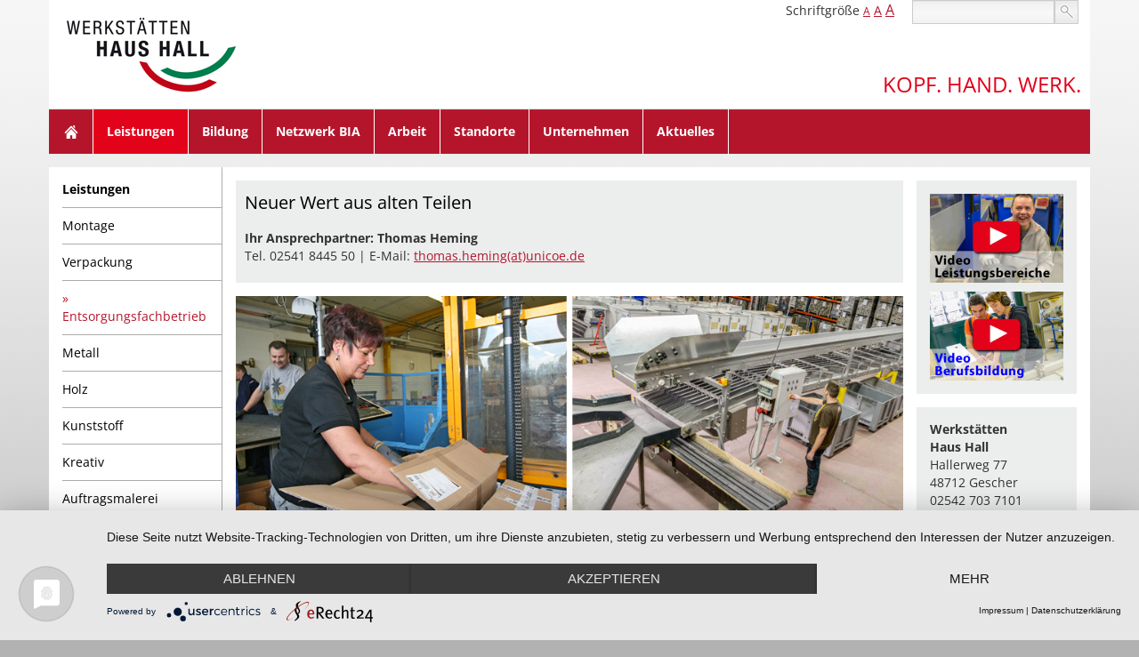

--- FILE ---
content_type: text/html; charset=utf-8
request_url: https://www.werkstaetten-haushall.de/leistungen/entsorgungsfachbetrieb/?size=20%2F
body_size: 5275
content:
<!DOCTYPE html>
<html lang="de-DE">
<head>

<meta charset="utf-8">
<!-- 
	This website is powered by TYPO3 - inspiring people to share!
	TYPO3 is a free open source Content Management Framework initially created by Kasper Skaarhoj and licensed under GNU/GPL.
	TYPO3 is copyright 1998-2026 of Kasper Skaarhoj. Extensions are copyright of their respective owners.
	Information and contribution at https://typo3.org/
-->



<title>Entsorgungsfachbetrieb - Werkstätten Haus Hall</title>
<meta http-equiv="x-ua-compatible" content="IE=edge,chrome=1" />
<meta name="generator" content="TYPO3 CMS" />
<meta name="viewport" content="width=device-width, initial-scale=1.0" />
<meta name="description" content="Die Werkstätten Haus Hall trennen Altgeräte und ausgediente Bauteile auch in großen Mengen nach Material und Bestandteilen." />
<meta name="robots" content="index,follow" />


<link rel="stylesheet" type="text/css" href="/fileadmin/bsdist/lib/bootstrap/3.2/css/bootstrap.min.css?1693308327" media="all">
<link rel="stylesheet" type="text/css" href="/typo3temp/assets/css/170a268aaa.css?1693384468" media="all">
<link rel="stylesheet" type="text/css" href="/typo3conf/ext/bootstrap_core/Resources/Public/Css/content.css?1693308936" media="all">
<link rel="stylesheet" type="text/css" href="/fileadmin/bsdist/lib/jquery/prettyphoto/css/prettyPhoto.min.css?1693308327" media="all">
<link rel="stylesheet" type="text/css" href="/fileadmin/bsdist/lib/slick/slick.css?1507052969" media="all">
<link rel="stylesheet" type="text/css" href="/fileadmin/bsdist/lib/slick/slick-theme.css?1507052969" media="all">
<link rel="stylesheet" type="text/css" href="/fileadmin/bsdist/theme/css/slideshow.css?1693308327" media="all">
<link rel="stylesheet" type="text/css" href="/fileadmin/bsdist/theme/css/custom.min.css?1693308327" media="all">
<link rel="stylesheet" type="text/css" href="/fileadmin/bsdist/lib/fontawesome/css/font-awesome.min.css?1693308327" media="all">






<link rel="shortcut icon" href="/fileadmin/favicons/favicon.ico" />
                <link rel="apple-touch-icon-precomposed" sizes="144x144" href="/fileadmin/favicons/apple-touch-icon-144x144-precomposed.png">
                <link rel="apple-touch-icon-precomposed" sizes="114x114" href="/fileadmin/favicons/apple-touch-icon-114x114-precomposed.png">
                <link rel="apple-touch-icon-precomposed" sizes="72x72" href="/fileadmin/favicons/apple-touch-icon-72x72-precomposed.png">
                <link rel="apple-touch-icon-precomposed" href="/fileadmin/favicons/apple-touch-icon-precomposed.png">
  <!-- HTML5 Shim and Respond.js IE8 support of HTML5 elements and media queries -->
  <!-- WARNING: Respond.js doesn't work if you view the page via file:// -->
  <!--[if lt IE 9]>
  <script src="//oss.maxcdn.com/libs/html5shiv/3.7.0/html5shiv.js"></script>
  <script src="//oss.maxcdn.com/libs/respond.js/1.3.0/respond.min.js"></script>
  <![endif]-->

                    <link rel="preconnect" href="//privacy-proxy.usercentrics.eu">
                    <link rel="preload" href="//privacy-proxy.usercentrics.eu/latest/uc-block.bundle.js" as="script"><script type="application/javascript" src="https://app.usercentrics.eu/latest/main.js" id="J2UmpEckb" language="de"></script><script type="application/javascript" src="https://privacy-proxy.usercentrics.eu/latest/uc-block.bundle.js"></script>
</head>
<body>
<div class="container">
	<a href="/index.php"><a href="/?size=792%2F&amp;cHash=76ec2931cad427f3a2dfe8e477ebbe55"><img src="/fileadmin/bsdist/theme/img/logo.png" class="logo img-responsive" /></a></a>
	<div class="row white">
		<div class="col-md-12 right">
			<div class="enlarge hidden-sm hidden-xs">
				Schriftgröße 
				<span style="font-size:12px"><a href="/leistungen/entsorgungsfachbetrieb?size=1&amp;cHash=9bb849a2d64cfc751847deae42d290cb" class="zoom in">A</a></span> 
				<span style="font-size:14px"><a href="/leistungen/entsorgungsfachbetrieb?size=2&amp;cHash=b27c1ce581c4609ffd5c280b07249d32" class="zoom in">A</a></span>
				 <span style="font-size:16px"><a href="/leistungen/entsorgungsfachbetrieb?size=3&amp;cHash=402d14a3585663fe6ef12ceb24fca912" class="zoom in">A</a></span>
				
			</div>
		    <form action="/index.php?id=24" method="post" class="form-horizontal" id="tx_indexedsearch" role="form">
				<div class="form-group search-content">
					<input type="text" name="tx_kesearch_pi1[sword]" class="form-control"  type="text" id="suche"/>
					<button type="submit" class="btn btn-default search-button">suchen</button>
				</div>
			</form>
		</div>
		<!-- -->
	
	
	
	</div>
	<div class="row white slogan-block">
		<div class="col-md-12 slogan-block hidden-xs">
			<h3 class="slogan pull-right">Kopf. Hand. Werk.</h3>
		</div>
	</div>
	<div class="row">
		<nav class="navbar navbar-default" role="navigation"><div class="navbar-header"><button type="button" class="navbar-toggle" data-toggle="collapse" data-target="#mainnavbar"><span class="icon-bar"></span><span class="icon-bar"></span><span class="icon-bar"></span></button></div><div class="collapse navbar-collapse" id="mainnavbar"><ul class="nav navbar-nav"><li><a href="/index.php" class="home hidden-xs">Home</a></li><li class="dropdown dropdown-mobile active"><a href="/leistungen?size=792%2F&amp;cHash=85d7ab844561f8a4041cc8a81e267b28" class="dropdown-toggle">Leistungen</a><ul class="dropdown-menu" role="menu"><li><a href="/leistungen/montage?size=792%2F&amp;cHash=b5c1ab7bfce65c6e495aa09b7f4b7002">Montage</a></li><li><a href="/leistungen/verpackung?size=792%2F&amp;cHash=d883b0ec93d2165729f500c5018117e4">Verpackung</a></li><li class="active"><a href="/leistungen/entsorgungsfachbetrieb?size=792%2F&amp;cHash=6aa0640e96a6a18d5c82931c2458e423">Entsorgungsfachbetrieb</a></li><li><a href="/leistungen/metall?size=792%2F&amp;cHash=c208451dd6be30c436ff0fcc18180afa">Metall</a></li><li><a href="/leistungen/holz?size=792%2F&amp;cHash=003e14cead4345a16c993dfd824b08f1">Holz</a></li><li><a href="/leistungen/kunststoff?size=792%2F&amp;cHash=a04d2e95a7398e7927d522e2b065b814">Kunststoff</a></li><li><a href="/leistungen/kreativ?size=792%2F&amp;cHash=83ea6565522c09607176379e08c7563a">Kreativ</a></li><li><a href="/leistungen/auftragsmalerei?size=792%2F&amp;cHash=e2954039e47c47b1c8d265bb49a4c6d9">Auftragsmalerei</a></li><li><a href="/leistungen/kaminholz?size=792%2F&amp;cHash=66782ebbfbe181b03f752417eec85d5a">Kaminholz</a></li><li><a href="/leistungen/landschaftspflege?size=792%2F&amp;cHash=a87517f4be7ac69b10d4d5fc50d72699">Landschaftspflege</a></li><li><a href="/leistungen/bio-obstplantage?size=792%2F&amp;cHash=ad33754fa1e7cc97bb75fb3779c545fa">Bio-Obstplantage</a></li><li><a href="/leistungen/werkstattladen?size=792%2F&amp;cHash=5db9a1c7df4b566cb6f0f5df90b87f3a">Werkstattladen</a></li></ul></li><li class="dropdown dropdown-mobile"><a href="/bildung?size=792%2F&amp;cHash=f9ff7cc165e1b35b8f5c5a3a35294297" class="dropdown-toggle">Bildung</a><ul class="dropdown-menu" role="menu"><li><a href="/bildung/eingangsverfahren?size=792%2F&amp;cHash=feb23ec20cbddb040005a828be05ae2c">Eingangsverfahren</a></li><li><a href="/bildung/berufsbildung?size=792%2F&amp;cHash=e7b32c493070146b531d32387ae7d0a8">Berufsbildung</a></li><li><a href="/bildung/entwicklung-und-qualifikation?size=792%2F&amp;cHash=f203e1c1ae169172d5ac7ca972f51ffa">Entwicklung und Qualifikation</a></li></ul></li><li><a href="/netzwerk-bia?size=792%2F&amp;cHash=d276133e545379a90474ab88abd929e5">Netzwerk BIA</a></li><li class="dropdown dropdown-mobile"><a href="/arbeit?size=792%2F&amp;cHash=faa3d3677b022d53d2991a54c3feb5c6" class="dropdown-toggle">Arbeit</a><ul class="dropdown-menu" role="menu"><li><a href="/arbeit/angepasste-arbeit?size=792%2F&amp;cHash=f0df2d3f8d1de6a9d8a68eb3907b2f4b">Angepasste Arbeit</a></li><li><a href="/arbeit/aussenarbeitsplaetze?size=792%2F&amp;cHash=b3cec29c3904655094f82794fc0bedaa">Außenarbeitsplätze</a></li><li><a href="/arbeit/integrationsbetrieb-unicoe?size=792%2F&amp;cHash=cf0a4b2c6f47597bbe3b0bef26a0cc7a">Inklusionsbetrieb unicoe</a></li><li><a href="/arbeit/netzwerk-bia?size=792%2F&amp;cHash=c6f9bcdbefc3ce156768e44ba7d762ca">Netzwerk BIA</a></li><li><a href="/arbeit/mitwirkung?size=792%2F&amp;cHash=68d6ab583ab3a82eadf13e6b3ae927c9">Mitwirkung</a></li><li><a href="/arbeit/aufnahmeverfahren?size=792%2F&amp;cHash=5a28a21fc8de993bf5ff335b68c787b8">Aufnahmeverfahren</a></li></ul></li><li class="dropdown dropdown-mobile"><a href="/standorte?size=792%2F&amp;cHash=33bb0ead63594edab0b94a042f09b295" class="dropdown-toggle">Standorte</a><ul class="dropdown-menu" role="menu"><li><a href="/standorte/gescher?size=792%2F&amp;cHash=6e96d9ea512592671f0ae86d64be7865">Gescher</a></li><li><a href="/standorte/ahaus?size=792%2F&amp;cHash=84dc08d8bb1c102cd8f48c8ebced4d1f">Ahaus</a></li><li><a href="/standorte/stadtlohn?size=792%2F&amp;cHash=9580a9dfaae779c047cd7f13a9daccfb">Stadtlohn</a></li><li><a href="/standorte/coesfeld?size=792%2F&amp;cHash=984245c28d47181190e6ebdc448fdb53">Coesfeld</a></li><li><a href="/standorte/velen?size=792%2F&amp;cHash=e490e5b6dde3de5050148311ba6260bc">Velen</a></li></ul></li><li class="dropdown dropdown-mobile"><a href="/unternehmen?size=792%2F&amp;cHash=52552fbd1ae827cbb48a51f59429edff" class="dropdown-toggle">Unternehmen</a><ul class="dropdown-menu" role="menu"><li><a href="/unternehmen/aufgaben?size=792%2F&amp;cHash=b81df7e636068843ac908bc75fbb01f3">Aufgaben</a></li><li><a href="/unternehmen/stellenangebote?size=792%2F&amp;cHash=a1f8e0e0c61b5f606947f39ceac90d40">Stellenangebote</a></li><li><a href="/unternehmen/zertifizierungen?size=792%2F&amp;cHash=db1a3c21d85b0337f3bbd318aa754a5c">Zertifizierungen</a></li><li><a href="/unternehmen/kooperationen?size=792%2F&amp;cHash=0029eff568e9452bc22a12608e56d4d9">Kooperationen</a></li><li><a href="/unternehmen/ihre-anregungen?size=792%2F&amp;cHash=a9e25024569d9f616a1a53b83e93bd94">Ihre Anregungen</a></li><li><a href="/unternehmen/agb?size=792%2F&amp;cHash=3d387a7eb3edf3bbf6da7c0feb9d4be0">AGB</a></li><li><a href="/unternehmen/videos?size=792%2F&amp;cHash=9a278f26f337fa68a00838e6b2987a34">Videos</a></li></ul></li><li><a href="/aktuelles?size=792%2F&amp;cHash=bf7bcb01e7888df9522fda96583e3fbf">Aktuelles</a></li></ul></div></nav>
	</div>
	<!-- begin: content -->
	<!--TYPO3SEARCH_begin-->
	
<div class="row wrapper">
	<div class="hidden-xs hidden-sm col-md-3 col-lg-2 white navigation no-padding-right">
		<ul class="subnav"><li class="first"><a href="/leistungen?size=792%2F&amp;cHash=85d7ab844561f8a4041cc8a81e267b28">Leistungen</a></li><li><a href="/leistungen/montage?size=792%2F&amp;cHash=b5c1ab7bfce65c6e495aa09b7f4b7002">Montage</a></li><li><a href="/leistungen/verpackung?size=792%2F&amp;cHash=d883b0ec93d2165729f500c5018117e4">Verpackung</a></li><li class="active"><a href="/leistungen/entsorgungsfachbetrieb?size=792%2F&amp;cHash=6aa0640e96a6a18d5c82931c2458e423">Entsorgungsfachbetrieb</a></li><li><a href="/leistungen/metall?size=792%2F&amp;cHash=c208451dd6be30c436ff0fcc18180afa">Metall</a></li><li><a href="/leistungen/holz?size=792%2F&amp;cHash=003e14cead4345a16c993dfd824b08f1">Holz</a></li><li><a href="/leistungen/kunststoff?size=792%2F&amp;cHash=a04d2e95a7398e7927d522e2b065b814">Kunststoff</a></li><li><a href="/leistungen/kreativ?size=792%2F&amp;cHash=83ea6565522c09607176379e08c7563a">Kreativ</a></li><li><a href="/leistungen/auftragsmalerei?size=792%2F&amp;cHash=e2954039e47c47b1c8d265bb49a4c6d9">Auftragsmalerei</a></li><li><a href="/leistungen/kaminholz?size=792%2F&amp;cHash=66782ebbfbe181b03f752417eec85d5a">Kaminholz</a></li><li><a href="/leistungen/landschaftspflege?size=792%2F&amp;cHash=a87517f4be7ac69b10d4d5fc50d72699">Landschaftspflege</a></li><li><a href="/leistungen/bio-obstplantage?size=792%2F&amp;cHash=ad33754fa1e7cc97bb75fb3779c545fa">Bio-Obstplantage</a></li><li><a href="/leistungen/werkstattladen?size=792%2F&amp;cHash=5db9a1c7df4b566cb6f0f5df90b87f3a">Werkstattladen</a></li></ul>
	</div>
	<div class="col-sm-12 col-md-6 col-lg-8 content white">
			
			<div class="ansprechpartner">
				
    

            <div id="c79" class="frame frame-default frame-type-text frame-layout-0">
                
                
                    



                
                
                    

    
        <header>
            

    
            <h1 class="">
                Neuer Wert aus alten Teilen
            </h1>
        



            



            



        </header>
    



                
                

    <p><strong>Ihr Ansprechpartner: Thomas Heming</strong><br> Tel. 02541 8445 50 | E-Mail: <a href="mailto:thomas.heming@unicoe.de">thomas.heming(at)unicoe.de</a></p>


                
                    



                
                
                    



                
            </div>

        


			</div>
			
			
    

            <div id="c209" class="frame frame-default frame-type-image frame-layout-0">
                
                
                    



                
                
                    

    



                
                

    <div class="ce-image ce-center ce-above">
        

    <div class="ce-gallery" data-ce-columns="1" data-ce-images="1">
        
            <div class="ce-outer">
                <div class="ce-inner">
        
        
            <div class="ce-row">
                
                    
                        <div class="ce-column">
                            

        
<figure class="image">
    
            
                    
<img class="image-embed-item" title="links: Mitarbeiter in der Materialtrennung - rechts: Sortierband für Wertstoffteile" alt="Mitarbeiter bereiten Materialtrennung vor - Sortierband für Wertstoffteile" src="/fileadmin/files/Inhaltsseiten_Leistungen/Entsorgungsfachbetrieb.jpg" width="900" height="300" loading="lazy" />


                
        
    
</figure>


    


                        </div>
                    
                
            </div>
        
        
                </div>
            </div>
        
    </div>



    </div>


                
                    



                
                
                    



                
            </div>

        


    

            <div id="c80" class="frame frame-default frame-type-text frame-layout-0">
                
                
                    



                
                
                    

    



                
                

    <p>Sie möchten Altgeräte oder ausgediente Bauteile nach Komponenten und Material trennen, um sie der Wiederverwertung zuzuführen? Wir montieren nicht nur Bauteile und Baugruppen aller Art, sondern können als <a href="/unternehmen/zertifizierungen?size=792%2F&amp;cHash=db1a3c21d85b0337f3bbd318aa754a5c" class="internal-link">zertifizierter Entsorgungsfachbetrieb</a> auch das genaue Gegenteil: Abgängige Teile trennen und sortieren wir in großen Mengen nach Material und Bestandteilen. Zum Beispiel für Unternehmen der Energieversorgung, der Automobilindustrie und der Textilbranche.</p>
<p>Dabei setzen wir Maschinenanlagen ebenso ein wie spezielle Vorrichtungen an Einzelarbeitsplätzen. Unsere Zusammenarbeit mit dem Inklusionsbetrieb unicoe bietet vielfältige Möglichkeiten. Auch für Ihre Anforderung finden wir einen effektiven Weg! Zusätzlich übernehmen wir als Logistikleitung für unsere Kunden auf Wunsch die komplette Erfassung und Dokumentation der getrennten Teile per EDV.</p>


                
                    



                
                
                    



                
            </div>

        


	</div>	
	<div class="col-sm-12 col-md-3 col-lg-2 banner no-padding-left white">
		
			<div class="info">	
				
    

            <div id="c84" class="frame frame-default frame-type-image frame-layout-0">
                
                
                    



                
                
                    

    



                
                

    <div class="ce-image ce-center ce-above">
        

    <div class="ce-gallery" data-ce-columns="1" data-ce-images="2">
        
            <div class="ce-outer">
                <div class="ce-inner">
        
        
            <div class="ce-row">
                
                    
                        <div class="ce-column">
                            

        
<figure class="image">
    
            <a href="/unternehmen/videos?size=792%2F&amp;cHash=9a278f26f337fa68a00838e6b2987a34" title="Lachender Mitarbeiter">
                
<img class="image-embed-item" title="Lachender Mitarbeiter" alt="Mitarbeiter zeigt Produkt aus der Spritzguss-Maschine" src="/fileadmin/files/Inhaltsseiten_Videobanner/DSC1329-V-Leistungen.jpg" width="900" height="600" loading="lazy" />


            </a>
        
    
</figure>


    


                        </div>
                    
                
            </div>
        
            <div class="ce-row">
                
                    
                        <div class="ce-column">
                            

        
<figure class="image">
    
            <a href="/unternehmen/videos?size=792%2F&amp;cHash=9a278f26f337fa68a00838e6b2987a34" title="Lehrsituation in der Holzwerkstatt">
                
<img class="image-embed-item" title="Lehrsituation in der Holzwerkstatt" alt="Teilnehmer einer Berufsbildungsmaßnahme mit Bildungsbegleiterin in der Holzwerkstatt" src="/fileadmin/files/Inhaltsseiten_Videobanner/DSC3725-V-Berufsb.jpg" width="900" height="600" loading="lazy" />


            </a>
        
    
</figure>


    


                        </div>
                    
                
            </div>
        
        
                </div>
            </div>
        
    </div>



    </div>


                
                    



                
                
                    



                
            </div>

        


			</div>
		
		<div class="info">
				
    

            <div id="c18" class="frame frame-default frame-type-text frame-layout-0">
                
                
                    



                
                
                    

    



                
                

    <p><strong>Werkstätten<br> Haus Hall</strong><br> Hallerweg 77<br> 48712 Gescher<br> 02542 703 7101<br> <a href="mailto:info.werkstaetten@haushall.de">E-Mail</a></p>


                
                    



                
                
                    



                
            </div>

        


		</div>
		<div class="short-nav">
			
    

            <div id="c23" class="frame frame-default frame-type-text frame-layout-0">
                
                
                    



                
                
                    

    



                
                

    <ul> 	<li><a href="/arbeit/aufnahmeverfahren?size=792%2F&amp;cHash=5a28a21fc8de993bf5ff335b68c787b8" class="internal-link">Aufnahmeverfahren</a></li> 	<li><a href="/leistungen/werkstattladen?size=792%2F&amp;cHash=5db9a1c7df4b566cb6f0f5df90b87f3a" class="internal-link">Werkstattladen</a></li> 	<li><a href="https://www.biopur-genuss.de/shop/" target="_blank" rel="noreferrer">BioPur-Shop</a></li> 	<li><a href="/arbeit/integrationsbetrieb-unicoe?size=792%2F&amp;cHash=cf0a4b2c6f47597bbe3b0bef26a0cc7a" class="internal-link">Integrationsbetrieb unicoe</a></li> 	<li><a href="/unternehmen/stellenangebote?size=792%2F&amp;cHash=a1f8e0e0c61b5f606947f39ceac90d40" class="internal-link">Stellenangebote</a></li> 	<li><a href="/stiftung-haus-hall?size=792%2F&amp;cHash=e2a12127fdfaad7517c73e87a67a1e1d" class="internal-link">Stiftung Haus Hall</a></li> </ul>


                
                    



                
                
                    



                
            </div>

        


		</div>
	</div>
</div>	

	<!--TYPO3SEARCH_end--> 
	<!-- end: content -->
	<div class="row footer white">
		<div class="col-md-12">
			
    

            <div id="c151" class="frame frame-default frame-type-text frame-layout-0">
                
                
                    



                
                
                    

    



                
                

    <p>Werkstätten Haus Hall GmbH |&nbsp;Hallerweg 77 | 48712 Gescher | 02542 703 7101 |&nbsp;<a href="mailto:info.werkstaetten@haushall.de">info.werkstaetten(at)haushall.de</a></p>


                
                    



                
                
                    



                
            </div>

        

<span class="pull-right">
    

            <div id="c3" class="frame frame-default frame-type-text frame-layout-0">
                
                
                    



                
                
                    

    



                
                

    <p><a href="/datenschutz?size=792%2F&amp;cHash=0a418e029b3ace69231d295506a7bdc0" class="internal-link">Datenschutz</a>&nbsp; <a href="/impressum?size=792%2F&amp;cHash=1fc6dc370901bf0e7deabc63fc72e121" class="internal-link">Impressum</a></p>


                
                    



                
                
                    



                
            </div>

        

</span> 
		</div>
	</div>
</div>  <!-- Piwik -->
	<script type="text/javascript">
		var _paq = window._paq || [];
		_paq.push(['requireConsent']);
		_paq.push(['trackPageView']);
		_paq.push(['enableLinkTracking']);
        _paq.push(['setConsentGiven']);

		(function() {
			var u="//analytics.werkstaetten-haushall.de/";
			_paq.push(['setTrackerUrl', u+'piwik.php']);
			_paq.push(['setSiteId', '2']);
			var d=document, g=d.createElement('script'), s=d.getElementsByTagName('script')[0];
			g.type='text/javascript'; g.async=true; g.defer=true; g.src=u+'matomo.js'; s.parentNode.insertBefore(g,s);
		})();
	</script>
<noscript><p><img src="//analytics.werkstaetten-haushall.de/piwik.php?idsite=2" style="border:0;" alt="" /></p></noscript>
<!-- End Piwik Code -->
<script src="/fileadmin/bsdist/lib/jquery/jquery-2.1.1.min.js?1693308327"></script>
<script src="/fileadmin/bsdist/lib/bootstrap/3.2/js/bootstrap.min.js?1693308327"></script>
<script src="/fileadmin/bsdist/lib/jquery/prettyphoto/js/jquery.prettyPhoto.js?1693308327"></script>
<script src="/fileadmin/bsdist/lib/slick/slick.min.js?1507052969"></script>
<script src="/fileadmin/bsdist/theme/js/custom.js?1693308327"></script>



</body>
</html>

--- FILE ---
content_type: text/css
request_url: https://www.werkstaetten-haushall.de/fileadmin/bsdist/theme/css/custom.min.css?1693308327
body_size: 3071
content:
/* open-sans-300 - latin */
@font-face {
	font-family: 'Open Sans';
	font-style: normal;
	font-weight: 300;
	src: local(''),
	url('../font/open-sans-v34-latin-300.woff2') format('woff2'), /* Chrome 26+, Opera 23+, Firefox 39+ */
	url('../font/open-sans-v34-latin-300.woff') format('woff'); /* Chrome 6+, Firefox 3.6+, IE 9+, Safari 5.1+ */
}
/* open-sans-regular - latin */
@font-face {
	font-family: 'Open Sans';
	font-style: normal;
	font-weight: 400;
	src: local(''),
	url('../font/open-sans-v34-latin-regular.woff2') format('woff2'), /* Chrome 26+, Opera 23+, Firefox 39+ */
	url('../font/open-sans-v34-latin-regular.woff') format('woff'); /* Chrome 6+, Firefox 3.6+, IE 9+, Safari 5.1+ */
}
/* open-sans-600 - latin */
@font-face {
	font-family: 'Open Sans';
	font-style: normal;
	font-weight: 600;
	src: local(''),
	url('../font/open-sans-v34-latin-600.woff2') format('woff2'), /* Chrome 26+, Opera 23+, Firefox 39+ */
	url('../font/open-sans-v34-latin-600.woff') format('woff'); /* Chrome 6+, Firefox 3.6+, IE 9+, Safari 5.1+ */
}
/* open-sans-700 - latin */
@font-face {
	font-family: 'Open Sans';
	font-style: normal;
	font-weight: 700;
	src: local(''),
	url('../font/open-sans-v34-latin-700.woff2') format('woff2'), /* Chrome 26+, Opera 23+, Firefox 39+ */
	url('../font/open-sans-v34-latin-700.woff') format('woff'); /* Chrome 6+, Firefox 3.6+, IE 9+, Safari 5.1+ */
}
/* open-sans-300italic - latin */
@font-face {
	font-family: 'Open Sans';
	font-style: italic;
	font-weight: 300;
	src: local(''),
	url('../font/open-sans-v34-latin-300italic.woff2') format('woff2'), /* Chrome 26+, Opera 23+, Firefox 39+ */
	url('../font/open-sans-v34-latin-300italic.woff') format('woff'); /* Chrome 6+, Firefox 3.6+, IE 9+, Safari 5.1+ */
}
/* open-sans-italic - latin */
@font-face {
	font-family: 'Open Sans';
	font-style: italic;
	font-weight: 400;
	src: local(''),
	url('../font/open-sans-v34-latin-italic.woff2') format('woff2'), /* Chrome 26+, Opera 23+, Firefox 39+ */
	url('../font/open-sans-v34-latin-italic.woff') format('woff'); /* Chrome 6+, Firefox 3.6+, IE 9+, Safari 5.1+ */
}
/* open-sans-600italic - latin */
@font-face {
	font-family: 'Open Sans';
	font-style: italic;
	font-weight: 600;
	src: local(''),
	url('../font/open-sans-v34-latin-600italic.woff2') format('woff2'), /* Chrome 26+, Opera 23+, Firefox 39+ */
	url('../font/open-sans-v34-latin-600italic.woff') format('woff'); /* Chrome 6+, Firefox 3.6+, IE 9+, Safari 5.1+ */
}
/* open-sans-700italic - latin */
@font-face {
	font-family: 'Open Sans';
	font-style: italic;
	font-weight: 700;
	src: local(''),
	url('../font/open-sans-v34-latin-700italic.woff2') format('woff2'), /* Chrome 26+, Opera 23+, Firefox 39+ */
	url('../font/open-sans-v34-latin-700italic.woff') format('woff'); /* Chrome 6+, Firefox 3.6+, IE 9+, Safari 5.1+ */
}

html{

}
body { 
	background: url("/fileadmin/bsdist/theme/img/bg_body.gif") repeat-x #b2b2b2;
 
}
body.body-xs {
	padding-top: 0;
}
h1 {
	font-size: 20px;
	line-height: 30px;
	margin-bottom: 15px;
	margin-top: 0;
	color: #000;
}
.ansprechpartner h1 {
	font-size: 20px;
	line-height: 30px;
	margin-bottom: 15px;
	margin-top: 0;
	color: #000;
}
h2 {
	color: #7b7b7b;
}
.container {
	font-family: 'Open Sans', sans-serif;
	position: relative;
}
.white {
	background-color: #fff;
}
.logo {
	/* margin: 0 0 10px 0; */
	position: absolute;
	top: 20px;
	left: 20px;
	z-index: 999;
	width: 198px;
	height: 84px;
}
.footer {
	background-color: #684834;
	color: #fff;
	margin-left: -15px;
	margin-right: -15px;
	padding: 10px;
}
.footer p {
	float: left;
	margin: 0;
}
.footer a {
	color: #b5152b;
}
.gallery {
	float: left;
	margin: 0 25px 25px 0;
	-moz-box-shadow: 0 0 10px 2px #1e1e1e;
	-webkit-box-shadow: 0 0 10px 2px #1e1e1e;
	box-shadow: 0 0 10px 2px #1e1e1e;
	padding: 10px;	
}
.clear {
	clear: both;
}
#map {
	width: 100%;
	height: 480px;
}
.button {
	padding: 5px 10px;
	color: #fff;
	border-radius: 18px;
	margin-bottom: 10px;
	text-align: center;
	border: 1px solid #7b7b7b;
	text-decoration: none;
	text-shadow: #000 1px 1px 2px;
	background: #575757;
	width: 400px;
	background: -webkit-gradient(linear, left top, left bottom, from(#575757), to(#353535));
	background: -moz-linear-gradient(top,  #575757,  #353535);
	filter:  progid:DXImageTransform.Microsoft.gradient(startColorstr='#575757', endColorstr='#353535');	
}
.button a {
	color: #fff;
}
.subnav {
	list-style: none;
	margin: 5px 0 20px 0;
	padding: 0;
	border-right: 1px solid #acacac;
}
.subnav a {
	padding: 10px 10px 10px 0;
	display: block;
	border-bottom: 1px solid #acacac;
	text-decoration: none;
	color: #000;
}
.subnav a:hover,
.subnav a:active {
	color: #b5152b;
	padding: 10px 10px 10px 0;
}
.subnav li.active a {
	color: #b5152b;
}
.subnav a:hover:before,
.subnav li.active a:before {
	content: "» ";
}
.navigation {
    padding-bottom: 100%;
    margin-bottom: -100%;
    background: url("/fileadmin/bsdist/theme/img/bg_navi.gif") right bottom repeat-y #fff;
}
.content {
	margin-bottom: 15px;
	padding-bottom: 100%;
    margin-bottom: -100%;
    padding-top: 15px;
}
.wrapper {
	overflow: hidden;
	padding-bottom: 10px;
}
.wrapper-start {
	padding: 15px;
	background-color: #fff;
}
.slogan-block {
	height: 80px;
}
.slogan {
	color: #e2001a;
	text-transform: uppercase;
	position: absolute;
	top: 20px;
	right: 10px;
}
.enlarge {
	float: left;
	position: absolute;
	right: 220px;
}
.aktuelles {
	/*padding-left: 30px;*/
}
.aktuelles h1 ,
.videos h1  {
	margin: 0;
}
.aktuelles h1 a,
.videos h1 a {
	background-color: #eceded;
	padding: 10px;
	margin-bottom: 15px;
	color: #000;
	text-decoration: none;
	font-size: 14px;
	font-weight: bold;
	display: block;
}
.videos .caption p,
.aktuelles .caption p {
	margin: 0;
}
.nomargin-right {
	padding-right: 0;
}
.image {
	margin-bottom: 15px;
}
/* Suche */
#suche {
	background: url("/fileadmin/bsdist/theme/img/bg_search.gif");
	border-radius: 0;
	width: 160px;
	float: left;
	height: 27px;
}
.search-button {
	border-radius: 0;
	background: url("/fileadmin/bsdist/theme/img/search-button.gif") center center no-repeat;
	width: 27px;
	height: 27px;
	overflow: hidden;
	text-indent: -2000px;
} 
.search-content {
	float: right;
	width: 200px;
}
/* bootstrap */
.navbar {
	position: relative;
	min-height: 50px;
	margin-bottom: 0;
	margin-bottom: 15px;
}
.navbar-default {
	background-color: #b5152b;
	border: none;
	border-radius: 0;
}
.navbar-default .navbar-nav>li>a {
	color: #fff;
	text-decoration: none;
}
.navbar-default .navbar-nav>li>a:hover, .navbar-default .navbar-nav>li>a:focus {
	color: #fff;
	background-color: #e2021a;
}
.navbar-default .navbar-nav>.active>a, .navbar-default .navbar-nav>.active>a:hover, .navbar-default .navbar-nav>.active>a:focus {
	color: #fff;
	background-color: #e2021a;
}
.nav>li>a {
	position: relative;
	display: block;
	border-right: 1px solid #fff;
	font-weight: bold;

}
.first {
	font-weight: bold;
}
.navbar-collapse {
	max-height: 340px;
	overflow-x: visible;
	padding-right: 0;
	padding-left: 0;
	border-top: 1px solid transparent;
	box-shadow: inset 0 1px 0 rgba(255,255,255,.1);
	-webkit-overflow-scrolling: touch;
}
.navbar-default .navbar-toggle .icon-bar {
	background-color: #fff;
}
.dropdown-menu>.active>a, .dropdown-menu>.active>a:hover, .dropdown-menu>.active>a:focus {
	color: #fff;
	text-decoration: none;
	outline: 0;
	background-color: #b5152b;
}
.dropdown-menu>li>a:hover, .dropdown-menu>li>a:focus {
	text-decoration: none;
	color: #fff;
	background-color: #b5152b;
}
/* */
.home {
	background: url("/fileadmin/bsdist/theme/img/home.png");
	width: 50px;
	/* height: 20px; */
	background-repeat: no-repeat;
	background-position: center center;
	text-indent: -2000px;
}
.footer {
	background-color: #fff;
	color: #000;
	margin-left: -15px;
	margin-right: -15px;
	padding: 10px;
	margin-top: 15px;
}
a:hover, a:focus {
	color: #b5152b;
	text-decoration: none;
}
a {
	color: #b5152b;
	text-decoration: underline;
}
.short-nav {
	background-color: #fff;
	padding: 0;		
}
.short-nav ul {
	list-style: none;
	padding: 0;
	margin: 0;
}
.short-nav ul li a {
	display: block;
	padding: 8px 8px 8px 15px;
	border-bottom: 1px solid #cdcecf;
	text-decoration: none;
	font-weight: bold;
}
.short-nav ul li a:hover {
	background-color: #b5152b;
	color: #fff;
}
.short-nav-start,
.short-nav {
	background-color: #eceded;
	padding: 0;		
}
.short-nav-start ul {
	list-style: none;
	padding: 0;
	margin: 0;
}
.short-nav-start ul li a {
	display: block;
	padding: 8px 8px 8px 15px;
	border-bottom: 1px solid #cdcecf;
	text-decoration: none;
	font-weight: bold;
}
.short-nav-start ul li a:hover {
	background-color: #b5152b;
	color: #fff;
}
ul.nav li.dropdown:hover > ul.dropdown-menu {
    display: block;    
}
.impressum {
	padding: 10px 0;
}
.impressum a {
	color: #000;
	text-decoration: none;
}
.no-media-element {
	visibility: hidden;
	display: none;	
}
.news .article .news-img-wrap a {
display: block;
float: left;
 padding: 0;
 border: none;
background: #fff;
}
.article .header {
	margin-bottom: 15px;
}
/* begin: rechter infobereich */
	.banner {
		padding-bottom: 100%;
		margin-bottom: -100%;
		background-color: #fff;
		padding-top: 15px;
	}
	.info {
		background-color: #fff;
		padding: 15px;
		margin-bottom: 15px;
	}
	.info-start,
	.info {
		background-color: #eceded;
		padding: 15px;
		margin-bottom: 15px;
	}
	.info p {
		margin-bottom: 0;
	}

/* end: */

/* begin: allgmein  */
	.drop-shadow {
	    box-shadow: 0 5px 10px -2px #232323;
	    -moz-box-shadow: 0 5px 10px -2px #232323;
	    -webkit-box-shadow: 0 5px 10px -2px #232323;
	}
	.ansprechpartner {
		background-color: #eceded;
		padding: 10px;
		margin-bottom: 15px;
	}
	.no-padding-right {
		padding-right: 0;
		padding-bottom: 10px:
	}
	.no-padding-left {
		padding-left: 0;
		padding-bottom: 10px:
	}
/* end: allgemein */
/* Small devices (tablets, 768px and up) */
@media (max-width: 991px) {
	.content {
		/*margin-bottom: 15px;
		padding-bottom: 15px; 
		margin-bottom: 15px;
		padding-top: 15px; */
	}
	.no-padding-right {
		padding-right: 0;
		padding-left: 0;
	}
	.no-padding-left {
		padding-left: 15px;
		padding-bottom: 0:
	}
	.navbar-nav {
		margin: 0;
	}
	.navbar {
		margin-bottom: 0; 
	}
	.footer {
		font-size: 10px;
		margin-top: 5px;
	}
	.info {
		padding: 
	}
	.impressum  {
		background-color: #b5152b;
	}
	.impressum a {
		background-color: #b5152b;
		padding: 10px;
		color: #fff;
		display: block;
	}
}
/*
 * jQuery FlexSlider v1.8
 * http://www.woothemes.com/flexslider/
 *
 * Copyright 2012 WooThemes
 * Free to use under the MIT license.
 * http://www.opensource.org/licenses/mit-license.php
 */

/* Browser Resets */
.flex-container a:active,
.flexslider a:active,
.flex-container a:focus,
.flexslider a:focus  {outline: none;}
.slides,
.flex-control-nav,
.flex-direction-nav {margin: 0; padding: 0; list-style: none;}

/* Additional Resets */
.slides li,
.flex-control-nav li,
.flex-direction-nav li { margin: 0; list-style-type: none; }


/* FlexSlider Necessary Styles
*********************************/
.flexslider {margin: 0 0 15px 0; padding: 0;}
.flexslider .slides > li {display: none; -webkit-backface-visibility: hidden;} /* Hide the slides before the JS is loaded. Avoids image jumping */
.flexslider .slides img {max-width: 100%; display: block; height: auto;}
.flex-pauseplay span {text-transform: capitalize;}

/* Clearfix for the .slides element */
.slides:after {content: "."; display: block; clear: both; visibility: hidden; line-height: 0; height: 0;}
html[xmlns] .slides {display: block;}
* html .slides {height: 1%;}

/* No JavaScript Fallback */
/* If you are not using another script, such as Modernizr, make sure you
 * include js that eliminates this class on page load */
.no-js .slides > li:first-child {display: block;}


/* FlexSlider Default Theme
*********************************/
.flexslider {background: #fff; border: none; position: relative; zoom: 1;}
.flexslider .slides {zoom: 1;}
.flexslider .slides > li {position: relative;}
/* Suggested container for "Slide" animation setups. Can replace this with your own, if you wish */
.flex-container {zoom: 1; position: relative;}

/* Caption style */
/* IE rgba() hack */
.flex-caption {background:none; -ms-filter:progid:DXImageTransform.Microsoft.gradient(startColorstr=#4C000000,endColorstr=#4C000000);
filter:progid:DXImageTransform.Microsoft.gradient(startColorstr=#4C000000,endColorstr=#4C000000); zoom: 1;}
.flex-caption {width: 96%; padding: 2%; margin: 0; position: absolute; left: 0; bottom: 0; background: rgba(0,0,0,.3); color: #fff; text-shadow: 0 -1px 0 rgba(0,0,0,.3); font-size: 14px; line-height: 18px;}

/* Direction Nav */
.flex-direction-nav {*height: 0; padding: 0;} /*fix for IE 7 */
.flex-direction-nav li a {width: 40px; height: 40px; margin: -13px 0 0; display: block; background: url(/fileadmin/bsdist/theme/img/bg_direction_nav.png) no-repeat 0 0; position: absolute; top: 45%; cursor: pointer; text-indent: -9999px; opacity: 0.8; filter:alpha(opacity=80); }
.flex-direction-nav li a:hover  { opacity: 1; filter:alpha(opacity=100); }
.flex-direction-nav li .next {background-position: -60px 0; right: -16px;}
.flex-direction-nav li .prev {left: 0;}
.flex-direction-nav li .disabled {opacity: .3; filter:alpha(opacity=30); cursor: default;}

/* Control Nav */
.flex-control-nav {width: 100%; position: absolute; top: 95%; text-align: center;}
.flex-control-nav li {margin: 0 0 0 5px; display: inline-block; zoom: 1; *display: inline;}
.flex-control-nav li:first-child {margin: 0;}
.flex-control-nav li a {width: 13px; height: 13px; display: block; background: url(/fileadmin/bsdist/theme/img/bg_control_nav.png) no-repeat; cursor: pointer; text-indent: -999em;}
.flex-control-nav li a:hover {background-position: 0 -13px;}
.flex-control-nav li a.active {background-position: 0 -26px; cursor: default;}




.news .article h3,
.news .article h3 a {
  font-size: 20px;
  line-height: 30px;
  margin-bottom: 15px;
  margin-top: 0;
  color: #000;
}


.videoWrapper {
	position: relative;
	padding-bottom: 56.25%; /* 16:9 */
	padding-top: 25px;
	height: 0;
	margin-bottom: 20px;
}
.videoWrapper iframe {
	position: absolute;
	top: 0;
	left: 0;
	width: 100%;
	height: 100%;
}

.img-center-inner {
 width: 100%; 
position: relative; 
 float: none; 
right: 0; 
}
.img-center-outer {
 width: 100%;
 position: relative; 
 float: none; 
 right: 0; 
 overflow: hidden; 
}
.news-single .teaser-text {
  font-size: 15px;
  color: #000;
}
@media (max-width: 767px) {
	.logo{
		top:40px;
	}
	.slogan-block{
		height: 100px;
	}
	.navbar-collapse{
		max-height: 100%;
	}
	.dropdown-menu{
		width: 100%;
		border: none;
		border-radius: 0;
		position: relative;
	}
	.navbar-collapse.in{
		overflow: inherit;
	}
}

--- FILE ---
content_type: application/javascript
request_url: https://www.werkstaetten-haushall.de/fileadmin/bsdist/theme/js/custom.js?1693308327
body_size: 699
content:
( function($) {
    $(document).ready(function() {

        /* ------------------------------------------
         * prettyPhoto
         * ------------------------------------------ */
        /* Add prettyPhoto rel attrib to links with class 'lightbox' */
        $('a[class=lightbox]').attr('rel', 'prettyPhoto');

        /* Activate prettyPhoto lightbox/slideshow */
        $("a[rel^='prettyPhoto']").prettyPhoto({
            animation_speed: 'fast',   /* fast/slow/normal */
            slideshow: 5000,           /* false OR interval in ms */
            autoplay_slideshow: false,
            opacity: 0.80,
            show_title: true,
            counter_separator_label: '/',
            theme: 'light_rounded',      /* pp_default, light_rounded, light_square, dark_rounded, dark_square, facebook */
            horizontal_padding: 20,
            hideflash: false,       /* Set to TRUE if flash appears over prettyPhoto. Hides all the flash object on a page.  */
            wmode: 'opaque',        /* Set the flash wmode attribute */
            autoplay: true,         /* Automatically start videos */
            modal: false,           /* Only the close button will close the window */
            overlay_gallery: false, /* A gallery will overlay the fullscreen image on mouse over */
            social_tools: false
        });

        var $slider = $('.slider');
        $slider.slick({
            dots: $slider.data( 'dots' ),
            arrows: $slider.data( 'arrows' ),
            infinite: $slider.data( 'infinite' ),
            autoplay: $slider.data( 'autoplay' ),
            autoplaySpeed: $slider.data( 'autoplaySpeed' ),
            pauseOnHover: $slider.data( 'pauseOnHover' ),
            speed: $slider.data('speed'),
            fade: $slider.data('fade'),
            cssEase: $slider.data('cssEase')
        });

        if (window.matchMedia("(max-width: 767px)").matches) {
            $(".dropdown-mobile").on("click", function(e) {
                var click=0;
                if(click <1){
                    e.preventDefault();
                    click=1;
                }
                $('.dropdown-mobile').unbind('click');




            });
        }

        //  Scrollende Anker
        $("a[href*='#']").on('click', function (event) {
            if (this.pathname === window.location.pathname && !($(this).attr("href") === "#")) {
                event.preventDefault();
                if ($('nav.navbar').css('position') == 'fixed') {
                    $('html,body').animate({scrollTop: $(this.hash).offset().top - $('nav.navbar').outerHeight()}, 1000);
                } else {
                    $('html,body').animate({scrollTop: $(this.hash).offset().top}, 1000);
                }
            }
            else if (this.pathname === window.location.pathname) {
                event.preventDefault();
                $('html,body').animate({scrollTop: 0}, 1000);
            }
        });



        // Navigation
        if (window.matchMedia("(max-width: 767px)").matches) {
            $(".navbar-toggle").on('click', function (event) {
                $('html,body').animate({scrollTop: 142}, 1000);
            });
        }

    });
} ) ( jQuery );
